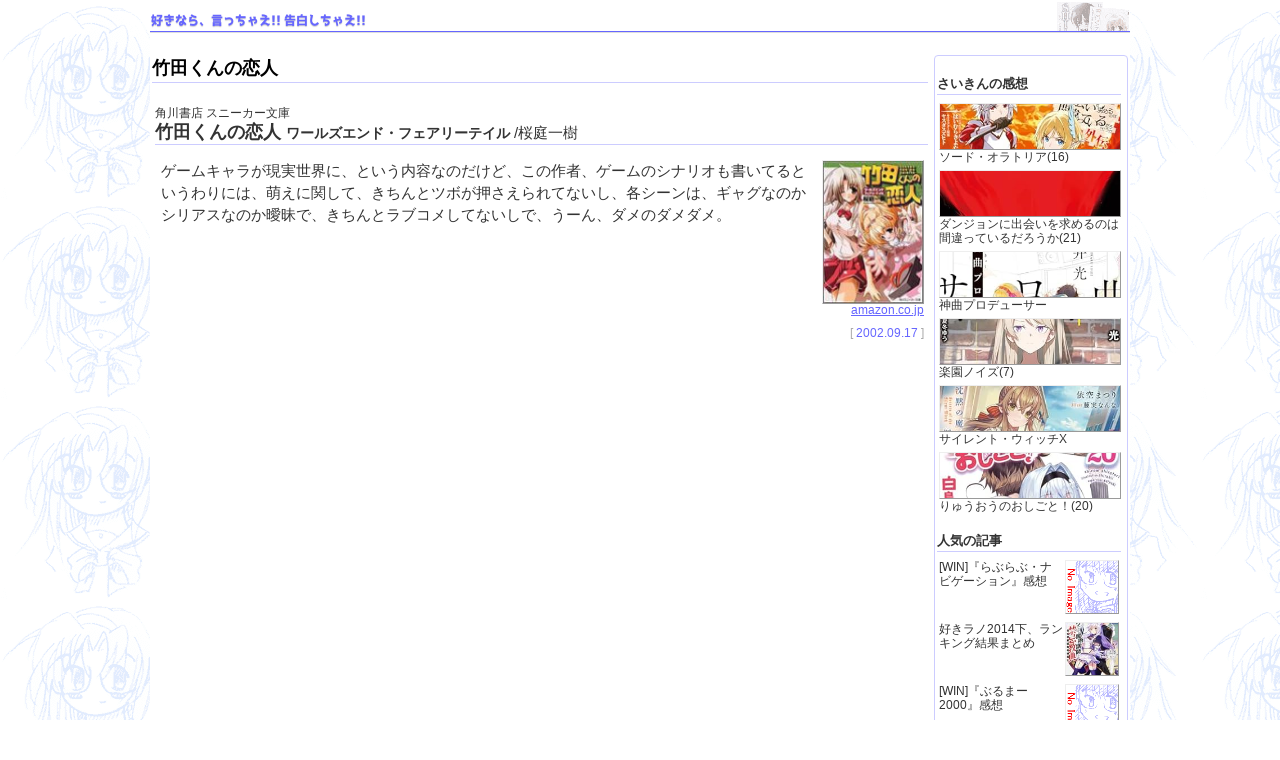

--- FILE ---
content_type: text/html
request_url: https://lightnovel.jp/blog/series/TakedakunNoKoibito.html
body_size: 3534
content:
<!DOCTYPE HTML PUBLIC "-//W3C//DTD HTML 4.01 Transitional//EN">
<html lang="ja">
<head>
  <meta http-equiv="content-type" content="text/html; charset=UTF-8">
  <meta http-equiv="content-language" content="ja">
  <meta http-equiv="content-style-type" content="text/css">
  <meta http-equiv="content-script-type" content="text/javascript">
  <meta name="viewport" content="width=device-width,initial-scale=1.0">
  <title>『竹田くんの恋人』感想 - 好きなら、言っちゃえ!! 告白しちゃえ!!</title>
  <link rel="alternate" type="application/rss+xml" title="RSS" href="https://lightnovel.jp/blog/index.xml" />
  <link rel="stylesheet" type="text/css" href="../style.css">
  <style>
    div.main h1 {border:0;margin:0;}
    div.main hr {margin-bottom:20px;}
  </style>
  <script src="../../scripts/bookreview.js" type="text/javascript"></script>
</head>

<body><div class="body">

<div class="header">
<div class="h1"><a href="../">好きなら、言っちゃえ!! 告白しちゃえ!!</a></div>
</div>

<div class="main">
<h1>竹田くんの恋人</h1>
<hr>
<div class="day_dd">
<P><dl><dt>
<small>角川書店 スニーカー文庫</small><br>
<strong>竹田くんの恋人 <small>ワールズエンド・フェアリーテイル</small></strong> /桜庭一樹
 
<dd>
<div class="bookimage"><a href="http://www.amazon.co.jp/exec/obidos/ASIN/4044281017/yagiyamapubli-22"><img width="102" height="144" src="https://images-na.ssl-images-amazon.com/images/P/4044281017.09._SCLZZZZZZZ_.jpg"><br>amazon.co.jp</a></div>
<P>ゲームキャラが現実世界に、という内容なのだけど、この作者、ゲームのシナリオも書いてるというわりには、萌えに関して、きちんとツボが押さえられてないし、各シーンは、ギャグなのかシリアスなのか曖昧で、きちんとラブコメしてないしで、うーん、ダメのダメダメ。</P>

<P class="log">[ <a href="../log/2002_09.html#17_2">2002.09.17</a> ]</P>
</dl>
</div>

</div><!-- main -->

<div class="side">

<div id="insert01"></div>


<div class="category">
<h2>かてごり</h2>
<ul>
<li><a href="./">ラノベ感想</a>
<li><a href="../archives/">ラノベ雑文</a>
<li><a href="../archives/comic.html">まんが</a>
<li><a href="../archives/anime.html">アニメ</a>
<li><a href="../archives/game.html">ゲーム</a>
<li><a href="../archives/other.html">その他</a>
</ul>
</div><!-- category -->

</div><!-- side -->

<div class="footer">
  <span class="lightnoveljp"><a href="../../">lightnovel.jp</a></span>
  <span class="menu">
    <a href="../../a/">ニュース</a> |
    <a href="../../link/">感想</a> |
    <a href="../../best/">人気投票</a> |
    <a href="../../publicationdate/">発売日</a> |
    <a href="../../n/">なろう</a> |
    <a href="../">ブログ</a>
  </span>
  <a href="mailto:ichise&#64;mub.biglobe.ne.jp"><img alt="mail" src="../../images/mail.png"></a>
  <a href="https://twitter.com/lightnovelJP"><img alt="twitter" src="../../images/twitter.png"></a>
  <a href="../index.xml"><img alt="rss" src="../../images/rss.png"></a>
</div><!-- footer -->

</div>

<script src="./scripts/insert2sidebar.cgi"></script>

<script>
  (function(i,s,o,g,r,a,m){i['GoogleAnalyticsObject']=r;i[r]=i[r]||function(){
  (i[r].q=i[r].q||[]).push(arguments)},i[r].l=1*new Date();a=s.createElement(o),
  m=s.getElementsByTagName(o)[0];a.async=1;a.src=g;m.parentNode.insertBefore(a,m)
  })(window,document,'script','https://www.google-analytics.com/analytics.js','ga');
  ga('create', 'UA-86500922-1', 'auto');
  ga('send', 'pageview');
</script>
</body>
</html>


--- FILE ---
content_type: text/css
request_url: https://lightnovel.jp/blog/style.css
body_size: 10150
content:
@charset "UTF-8";

/*--- common ---*/
  body,div,p,h1,h2,h3,hr,ul,ol {
    margin : 0;
    padding: 0;
    font-size: 100%;
    font-style: normal;
    color:#333;
    line-height: 1.5;
  }

  body {
    background-color:#fff;
    clear: both;
    scrollbar-base-color:#ddf;
    background-image: url(../images/manami.png);
    word-wrap: break-word;
    -webkit-text-size-adjust: 100%;
    font-family: 'Hiragino Kaku Gothic ProN', Meiryo, sans-serif;
    font-size: 15px;
  }

  a         { text-decoration: none; }
  a:link    { color:#66f; }
  a:visited { color:#88f; }
  a:active  { color:#cbf; }
  a:hover   { color:#fff;background-color:#bbf; }
  a:hover   div { background-color:#bbf; }

  h1 {
    font-weight: bold;
  }
  h2 {
    font-size:110%;
    font-weight:bold;
  }
  h3 {
    margin:16px 0 8px 0;
    padding:4px 0 0 6px;
    border-left:4px solid #88f;
    font-size:110%;
    font-weight:bold;
    line-height: 1;
  }
  h3 span.normal {
    font-weight: normal;
  }

  p {
    margin: 1em 0 0 0;
  }
  div {
    background-color:#fff;
  }
  ul,ol {
    margin :1em 0 1em 2em;
    list-style-position: outside;
  }
  ul ul {
    margin :0 0 1em 2em;
  }

  strong {
    font-weight:bold;
    font-size:120%;
    line-height:1.2;
  }
  strong.big {
    font-size:160%;
  }
  small {
    font-size:80%;
  }
  s, span.gray {
    color:#888;
  }

  hr {
    clear:both;
    height:1px;
    border-width: 1px 0 0 0;
    border-style: solid;
    border-color: #ccf;
  }
  hr.square {
    clear:none;
    width:10px;height:10px;
    border: 1px solid #bbb;
    margin: 1em auto;
  }
  hr.transparent {
    border: 0 solid transparent;
  }

  .left {
    float:left;
  }
  .center {
    text-align:center;
  }

@media (max-width:980px){
  a:hover { 
    color:#a9f;
    background-color:transparent;
  }
  body {
    background-image: none;
  }
}

@media (max-width:480px){
  .mobile_nodisplay {
    display: none;
  }
  body {
    font-size: 12px;
  }
  h1 small {
    display: none;
  }
}


/*--- div.body ---*/
  div.body {
    margin: 0 auto;
    max-width: 980px;
  }


/*--- div.header ---*/
  div.header {
    position:relative;
    margin-bottom:1.5em;
  }
  @font-face {
    font-family: "lanobepop";
    src: url('../images/lanobepop.woff');
    font-display: swap;
  }
  div.header h1,
  div.header div.h1 {
    border-width: 0 0 1px 0;
    border-style:solid;
    margin: 0 0 4px 0;
    padding: 12px 4px 1px 1px;
    border-color:#66f;
    text-shadow: #ccc 0px 1px 1px;
    box-shadow: 0 1px 0 #ddd;
    font-family: 'lanobepop';
    font-size:80%;
    font-weight: bold;
    color: #66f;
    background-image: url(../images/title_bg.png);
    background-repeat: no-repeat;
    background-position: right top;
  }
  div.header h1 small {
    font-family: 'Hiragino Kaku Gothic ProN', Meiryo, sans-serif;
    font-size: 75%;
  }
  div.header h1 a:link,
  div.header h1 a:visited,
  div.header h1 a:active,
  div.header h1 a:hover,
  div.header div.h1 a:link,
  div.header div.h1 a:visited,
  div.header div.h1 a:active,
  div.header div.h1 a:hover {
    color:#66f;
  }


/*--- div.main ---*/
  div.main {
    padding: 0 4px 0 2px;
    width: calc(80% - 2px);
    float:left;
    box-sizing: border-box;
  }
  div.main h1 {
    border-width: 0 0 1px 0;
    border-style:solid;
    border-color:#ccf;
    color:#000;
    font-size:120%;
  }

  h2.date {
    margin:2px 0px 0 0;
    padding: 1px 2px 1px 0;
    background:#eef;
    color:#aaf;
    text-indent: 8px;
    border-left:4px solid #88f;
    font-size:90%;
  }
  h2.date a:link,h2.date a:visited,h2.date a:active,h2.date a:hover {
    color:#aaf;
  }

  div.day_dd {
    margin :1em 0 1em 0.2em;
    background:#fff;
  }
  div.day_dd dt {
    border-bottom:1px solid #ccf;
  }
  div.day_dd dd {
    margin: 0 0 0 0.4em;
  }
@media (max-width:480px){
  div.day_dd dd {
    margin: 0;
  }
}

  div.bookimage {
    margin:0px 4px 8px 8px;
    text-align:right;
    font-size:12px;
    float:right;
    min-height:144px;
    max-width:320px;
    line-height:1;
  }
  div.bookimage a{
    text-decoration:underline;
    line-height:1;
  }
  div.bookimage img{
    box-sizing: border-box;
    border:1px outset #eee;
    max-width: 100%;
  }
  div.bookimage div{
    margin: 0 0 1em 0;
    min-height:144px;
    line-height:1;
  }
  .left_of_bookimage {
    min-height:144px;
  }
@media (max-width:480px){
  div.bookimage {
    margin: 0 2px 4px 8px;
    font-size: 8px;
    max-width:160px;
  }
}
  p.log {
    clear:both;
    color:#aaa;
    font-size:80%;
    text-align:right;
    margin: 2em 4px 0 0 ;
  }

  div.related-review,
  div.related-entries {
    margin: 1em 2px;
    padding: 12px 4px 0 4px;
    background:#fff;
    border:1px solid #ccccff;
    border-radius: 4px;
  }
  div.related-review  ul,
  div.related-entries ul {
    margin-top:8px 0;
    font-size:88%;
  }
  div.related-review  h2,
  div.related-entries h2 {
    font-size:100%;
    border-bottom:1px solid #ccccff;
  }
  div.related-review  img,
  div.related-entries img {
    display:none;
    border:1px outset #eee;
  }
  div.related-review  div,
  div.related-entries div {
    display:inline;
  }
  div.linkcard-body {
    padding:4px;
    margin:10px;
    border: 1px outset #eee;
    min-height:72px;
    max-width:640px;
    border-radius:8px;
  }
  div.linkcard img {
     width:72px;
     height:72px;
     float:right;
     object-fit:cover;
  }
  ul.yoko {
    overflow-x: auto;
    overflow-y: hidden;
    margin: 12px 0;
    -webkit-overflow-scrolling: touch;
    overflow-scrolling: touch;
  }
  ul.yoko li {
    line-height:1;
    display: table-cell;
  }
  ul.yoko img {
    border:1px outset #eee;
  }
  ul.yoko div {
    width:75px;
    font-size:10px;
  }
  ul.yoko div {
    height:120px;
  }
/*--- div.side ---*/
  div.side {
    margin: 0 2px 10px 80%;
    padding: 0 2px 10px 0;
    font-size  :80%;
    line-height:1;
    border: 1px solid #ccf;
    border-radius: 4px;
    box-sizing: border-box;
  }
  div.side ul {
    margin: 8px 6px 8px 2px;
    padding: 0 0 0 2px;
    list-style-type:none;
  }
  div.side li {
    margin-top   :6px;
  }
  div.side h2 {
    margin:18px 4px 0px 2px;
    padding-bottom:1px;
    border-bottom:1px solid #ccf;
    font-size:110%;
  }

  div.news-review   img,
  div.news-zakki    img,
  div.ranking-zakki img {
    border:1px outset #eee;
  }
  div.news-review   img {
    width:100%;
  }
  div.news-zakki    img,
  div.ranking-zakki img {
    width:52px;height:52px;
    float:right;
  }
  div.news-review   div,
  div.news-zakki    div,
  div.ranking-zakki div {
    line-height:1.2;
  }
  div.news-zakki    div,
  div.ranking-zakki div {
    margin: 0 56px 0 0;
  }
  div.news-zakki    li,
  div.ranking-zakki li  {
    min-height:56px;
  }

@media(max-width:979px){
  div.news-zakki    li,
  div.ranking-zakki li {
    min-height:0;
  }
  div.news-zakki    img,
  div.ranking-zakki img{
    display:none;
  }
  div.news-zakki    div,
  div.ranking-zakki div{
    margin:0;
  }
  div.linkcard {
    clear:both;
  }
}

/*--- mobile main&side ---*/
@media (max-width:640px){
  p.reviewlink {
    display: none;
  }
}
@media (max-width:480px){
  div.main,
  div.side {
    margin:  0;
    padding: 0 2px;
    border:  0;
    width: 100%;
    float: none;
    font-size: 14px;
  }
  div.category,
  div.related-review,
  div.related-entries,
  div.news-review,
  div.news-zakki,
  div.ranking-zakki{
    margin: 1em 2px;
    padding: 8px 4px;
    width: auto;
    float: none;
    font-size: 90%;
    line-height: 1;
    border: 1px solid #ccf;
    border-radius: 4px;
    box-sizing: border-box;
  }
  div.category        h2,
  div.related-review  h2,
  div.related-entries h2,
  div.news-review     h2,
  div.news-zakki      h2,
  div.ranking-zakki   h2 {
    margin:8px 0 0 0;
    font-size: 110%;
  }
  div.category        ul,
  div.related-review  ul,
  div.related-entries ul,
  div.news-review     ul,
  div.news-zakki      ul,
  div.ranking-zakki   ul {
    list-style-type: none;
    margin: 8px 0;
    font-size: 100%;
  }
  div.related-review  ul,
  div.news-review     ul {
    padding:0;
    display:flex;flex-wrap:wrap;
  }
  div.category        li {
    margin: 12px 0 0 0;
  }
  div.related-review  li,
  div.news-review     li{
    width:calc(50% - 6px);
    margin:0;padding:0 4px 0 2px;
  }
  div.related-entries li,
  div.news-zakki      li,
  div.ranking-zakki   li {
    margin: 12px 0 0 0;
    min-height:56px;
  }
  div.related-review  img {
    display:inline;
    width:100%;
  }
  div.related-entries img,
  div.news-zakki      img,
  div.ranking-zakki   img{
    display: inline;
    float:left;
    width:52px;height:52px;
  }
  div.related-review  div,
  div.news-review     div{
    display:none;
  }
  div.related-entries div,
  div.news-zakki      div,
  div.ranking-zakki   div{
    margin: 0 0 0 56px;
    display: block;
  }
  div.linkcard small {
    display: none;
  }
}


/*--- div.footer ---*/
  div.footer {
    text-align:right;
    font-size:84%;
    padding: 2px 0;
    margin-top: 1.5em;
    width:100%;
    clear:both;
    word-break: keep-all;
    border-width:1px 0 0 0;border-style:solid;border-color:#ccf;
  }
  @font-face {
    font-family: "Marvel";
    src: url('../images/marvel.woff');
  }
  div.footer span.lightnoveljp {
    font-family: 'Marvel', sans-serif;
    font-size: 16px;
    font-weight: bold;
    color: #f00;
    text-shadow: #ccc 0 1px 1px;
  }
  div.footer span.lightnoveljp a:link,
  div.footer span.lightnoveljp a:visited,
  div.footer span.lightnoveljp a:active,
  div.footer span.lightnoveljp a:hover {
    color:#f00;
    background-color:transparent;
  }
  div.footer span.menu {
    font-size: 12px;
    color: #ccc;
    margin-left: 12px;
  }
  div.footer img {
    width: 12px;
    height: 12px;
    margin: 0 2px 0 4px;
    border:0;
  }

@media (max-width:480px){
  div.footer {
    text-align:center;
    padding: 8px 0;
  }
  div.footer * {
    line-height:28px;
  }
  div.footer span.lightnoveljp {
    font-size: 18px;
  }
  div.footer span.lightnoveljp:after {
	content: "\A" ;
	white-space: pre ;
  }
  div.footer span.menu {
    font-size: 12px;
    margin-left: 0;
  }
  div.footer img {
    display: none;
  }
}


--- FILE ---
content_type: application/javascript
request_url: https://lightnovel.jp/scripts/bookreview.js
body_size: 1340
content:
// for Image of Book
function changeImg(img) {
    if(img.width=='1') {
        img.src = 'https://lightnovel.jp/images/noimage.png';
    }
    else {
        if (img.height > '144') img.height = '144';
        if (img.width  > '144') img.width  = '144';
    }
}

// for Link of Review
function getPage(isbn) {
    var xmlhttp = createXMLHttp();
    var pageURL = 'https://lightnovel.jp/link/tools/review.cgi?' + isbn;
    if ((navigator.userAgent.indexOf('iPhone') > 0 ) ||
        (navigator.userAgent.indexOf('iPod')   > 0 ) ||
        (navigator.userAgent.indexOf('Android')> 0 &&  navigator.userAgent.indexOf('Mobile')> 0) ||
        (screen.width <= 640)||(window.parent.screen.width <= 640)) {
    }
    else {
        if (xmlhttp) {
            document.write("<div id=\""+ isbn +"\"></div>\n");
            xmlhttp.onreadystatechange = function() {
                if (xmlhttp.readyState == 4 && xmlhttp.status == 200) {
                    document.getElementById(isbn).innerHTML
                        = decodeURIComponent(xmlhttp.responseText);
                }
            }
            xmlhttp.open('GET', pageURL);
            xmlhttp.send(null);
        }
    }
}

function createXMLHttp() {
    try {
        return new ActiveXObject("Microsoft.XMLHTTP");
    }catch(e){
        try {
            return new XMLHttpRequest();
        }catch(e) {
            return null;
        }
    }
    return null;
}

--- FILE ---
content_type: text/plain
request_url: https://www.google-analytics.com/j/collect?v=1&_v=j102&a=1701343320&t=pageview&_s=1&dl=https%3A%2F%2Flightnovel.jp%2Fblog%2Fseries%2FTakedakunNoKoibito.html&ul=en-us%40posix&dt=%E3%80%8E%E7%AB%B9%E7%94%B0%E3%81%8F%E3%82%93%E3%81%AE%E6%81%8B%E4%BA%BA%E3%80%8F%E6%84%9F%E6%83%B3%20-%20%E5%A5%BD%E3%81%8D%E3%81%AA%E3%82%89%E3%80%81%E8%A8%80%E3%81%A3%E3%81%A1%E3%82%83%E3%81%88!!%20%E5%91%8A%E7%99%BD%E3%81%97%E3%81%A1%E3%82%83%E3%81%88!!&sr=1280x720&vp=1280x720&_u=IEBAAEABAAAAACAAI~&jid=73298945&gjid=2131646779&cid=551556010.1764403758&tid=UA-86500922-1&_gid=1773783906.1764403758&_r=1&_slc=1&z=1689293810
body_size: -449
content:
2,cG-D8HR1MYGXQ

--- FILE ---
content_type: application/x-javascript
request_url: https://lightnovel.jp/blog/series/scripts/insert2sidebar.cgi
body_size: 4185
content:
document.getElementById("insert01").innerHTML="<style><!--div.news-review img {width:100%;border:1px outset #eee;}div.news-review div {line-height:1.2;}@media(max-width:480px){div.news-review{margin: 1em 2px;padding: 8px 4px;width: auto;float: none;font-size: 90%;line-height: 1;border: 1px solid #ccf;border-radius: 4px;box-sizing: border-box;}}@media(max-width:480px){div.news-review h2{margin:8px 0 0 0;font-size: 110%;}}@media(max-width:480px){div.news-review ul{list-style-type: none;margin: 8px 0;padding:0;font-size: 100%;display:flex;flex-wrap:wrap;}}@media(max-width:480px){div.news-review li{width:calc(50% - 6px);margin:0;padding:0 4px 0 2px;}}@media(max-width:480px){div.news-review div{margin:2px 0 4px 0;line-height:1.2;display:none;}}div.ranking-zakki li {min-height:56px;}div.ranking-zakki img{width:52px;height:52px;float:right;border:1px outset #eee;}div.ranking-zakki div{line-height:1.2;margin: 0 56px 0 0;}@media(max-width:979px){div.ranking-zakki li{min-height:0;}}@media(max-width:979px){div.ranking-zakki img{display:none;}}@media(max-width:979px){div.ranking-zakki div{margin:0;}}@media(max-width:480px){div.ranking-zakki{margin: 1em 2px;padding: 8px 4px;width: auto;float: none;font-size: 90%;line-height: 1;border: 1px solid #ccf;border-radius: 4px;box-sizing: border-box;}}@media(max-width:480px){div.ranking-zakki h2{margin:8px 0 0 0;font-size: 110%;}}@media(max-width:480px){div.ranking-zakki ul{list-style-type: none;margin: 8px 0;font-size: 100%;}}@media(max-width:480px){div.ranking-zakki li{margin: 12px 0 0 0;min-height:56px;}}@media(max-width:480px){div.ranking-zakki img{display: inline;float:left;width:52px;height:52px;border:1px outset #eee;}}@media(max-width:480px){div.ranking-zakki div{margin: 0 0 0 56px;}}--></style><div class=\"news-review\"><h2>さいきんの感想</h2><ul><li><a href=\"https://lightnovel.jp/blog/isbn/4815632960.html\"><img alt=\"\" src=\"https://images-na.ssl-images-amazon.com/images/P/4815632960.09._SCLZZZZZZZ_SS480_CR80,72,320,80_.jpg\"><div>ソード・オラトリア(16)</div></a></li><li><a href=\"https://lightnovel.jp/blog/isbn/4815632944.html\"><img alt=\"\" src=\"https://images-na.ssl-images-amazon.com/images/P/4815632944.09._SCLZZZZZZZ_SS480_CR80,72,320,80_.jpg\"><div>ダンジョンに出会いを求めるのは間違っているだろうか(21)</div></a></li><li><a href=\"https://lightnovel.jp/blog/isbn/4087446387.html\"><img alt=\"\" src=\"https://images-na.ssl-images-amazon.com/images/P/4087446387.09._SCLZZZZZZZ_SS480_CR80,72,320,80_.jpg\"><div>神曲プロデューサー</div></a></li><li><a href=\"https://lightnovel.jp/blog/isbn/4049156512.html\"><img alt=\"\" src=\"https://images-na.ssl-images-amazon.com/images/P/4049156512.09._SCLZZZZZZZ_SS480_CR80,72,320,80_.jpg\"><div>楽園ノイズ(7)</div></a></li><li><a href=\"https://lightnovel.jp/blog/isbn/4040758552.html\"><img alt=\"\" src=\"https://images-na.ssl-images-amazon.com/images/P/4040758552.09._SCLZZZZZZZ_SS480_CR80,72,320,80_.jpg\"><div>サイレント・ウィッチX</div></a></li><li><a href=\"https://lightnovel.jp/blog/isbn/4815626987.html\"><img alt=\"\" src=\"https://images-na.ssl-images-amazon.com/images/P/4815626987.09._SCLZZZZZZZ_SS480_CR80,72,320,80_.jpg\"><div>りゅうおうのおしごと！(20)</div></a></li></ul></div><div class=\"ranking-zakki\"><h2>人気の記事</h2><ul><li><a href=\"https://lightnovel.jp/blog/archives/2000/0816.html\"><img alt=\"\" src=\"https://lightnovel.jp/images/noimage_mini.png\"><div>[WIN]『らぶらぶ・ナビゲーション』感想</div></a></li><li><a href=\"https://lightnovel.jp/blog/archives/2015/0112.html\"><img alt=\"\" src=\"https://images-na.ssl-images-amazon.com/images/P/404070231X.09._SX96_CR0,16,96,96_.jpg\"><div>好きラノ2014下、ランキング結果まとめ</div></a></li><li><a href=\"https://lightnovel.jp/blog/archives/2000/1118.html\"><img alt=\"\" src=\"https://lightnovel.jp/images/noimage_mini.png\"><div>[WIN]『ぶるまー2000』感想</div></a></li><li><a href=\"https://lightnovel.jp/blog/archives/2001/0721.html\"><img alt=\"\" src=\"https://images-na.ssl-images-amazon.com/images/P/B00005OFLX.09._SX96_CR0,16,96,96_.jpg\"><div>[WIN]『univ』感想</div></a></li></ul></div>";
